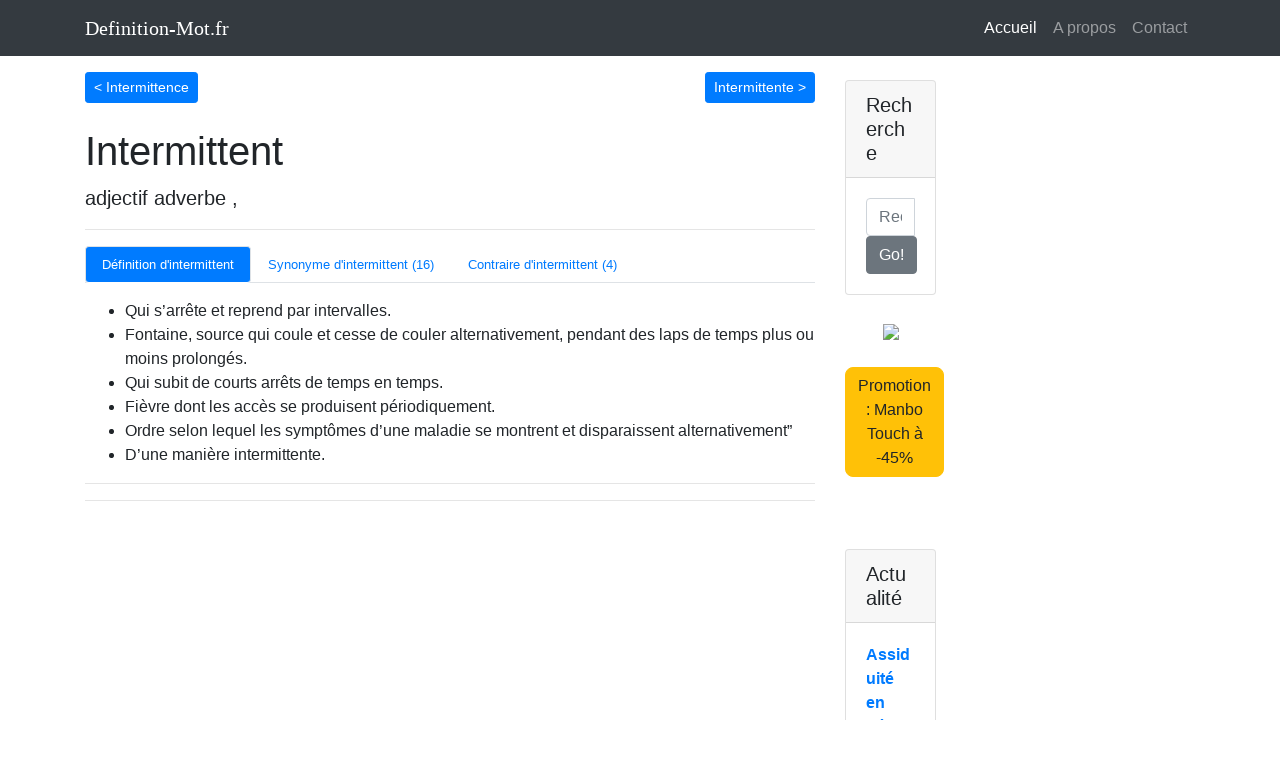

--- FILE ---
content_type: text/html; charset=utf-8
request_url: https://definition-mot.fr/intermittent/
body_size: 3010
content:
<!DOCTYPE html>
<html lang="fr">

<head>
  <meta charset="utf-8">
  <title>Définition de Intermittent</title>

  
  <script async src="https://www.googletagmanager.com/gtag/js?id=UA-38479264-1"></script>
  <script>
  window.dataLayer = window.dataLayer || [];
  function gtag(){dataLayer.push(arguments);}
  gtag('js', new Date());

  gtag('config', 'UA-38479264-1');
  </script>
  <meta name="viewport" content="width=device-width, initial-scale=1, shrink-to-fit=no">
  <meta name="description" content="">
  <meta name="author" content="">

  
  <link href="/static/vendor/bootstrap/css/bootstrap.min.css" rel="stylesheet">
  
  <link href="/static/css/blog-post.css" rel="stylesheet">
  
  <script async src="https://pagead2.googlesyndication.com/pagead/js/adsbygoogle.js?client=ca-pub-6373195105976021"
	       crossorigin="anonymous"></script>
  

  


  <link rel="canonical" href="/intermittent/" />
</head>

<body>

  
  <nav class="navbar navbar-expand-lg navbar-dark bg-dark fixed-top">
    <div class="container">
      <a class="navbar-brand" href="/">Definition-Mot.fr</a>
      <button class="navbar-toggler" type="button" data-toggle="collapse" data-target="#navbarResponsive" aria-controls="navbarResponsive" aria-expanded="false" aria-label="Toggle navigation">
        <span class="navbar-toggler-icon"></span>
      </button>
      <div class="collapse navbar-collapse" id="navbarResponsive">
        <ul class="navbar-nav ml-auto">
          <li class="nav-item active">
            <a class="nav-link" href="/">Accueil
              <span class="sr-only">(current)</span>
            </a>
          </li>
          <li class="nav-item">
            <a class="nav-link" href="/a-propos/">A propos</a>
          </li>
          <li class="nav-item">
            <a class="nav-link" href="/contact/">Contact</a>
          </li>
        </ul>
      </div>
    </div>
  </nav>

  
  <div class="container">

    <div class="row">

      
      <div class="col-lg-8">

        
        <p class="lead">
<div class="d-flex justify-content-between"><div class="float-left">
	<a href="/intermittence/" role="button">
	<button type="button" class="btn btn-primary btn-sm">&lt; Intermittence <i class="fa fa-caret-right"></i></button>
	</a>
</div>


<div class="float-right">
	<a href="/intermittente/" role="button">
	<button type="button" class="btn btn-primary btn-sm">Intermittente &gt; <i class="fa fa-caret-right"></i></button>
	</a>
</div>


</div>


 
<h1 class="mt-4">Intermittent</h1>


<p class="lead">
 adjectif adverbe ,
</p>

<hr>

<ul class="nav nav-tabs nav-pills small">
  <li class="nav-item">
    <a class="nav-link active" href="/intermittent/">Définition d&#39;intermittent</a>
  </li>
 
  <li class="nav-item">
    <a class="nav-link " href="/intermittent/synonyme/">Synonyme d&#39;intermittent (16)</a>
  </li>

 
  <li class="nav-item">
    <a class="nav-link " href="/intermittent/contraire/">Contraire d&#39;intermittent (4)</a>
  </li>

</ul>






<p class="lead"><ul>
<li>Qui s&rsquo;arrête et reprend par intervalles.<br />
</li>
<li>Fontaine, source qui coule et cesse de couler alternativement, pendant des laps de temps plus ou moins prolongés.<br />
</li>
<li>Qui subit de courts arrêts de temps en temps.<br />
</li>
<li>Fièvre dont les accès se produisent périodiquement.<br />
</li>
<li>Ordre selon lequel les symptômes d&rsquo;une maladie se montrent et disparaissent alternativement&rdquo;<br />
</li>
<li>D&rsquo;une manière intermittente.</li>
</ul>
</p>





<hr>





<hr>



<p>
<script async src="https://pagead2.googlesyndication.com/pagead/js/adsbygoogle.js"></script>

<ins class="adsbygoogle"
     style="display:block"
     data-ad-client="ca-pub-6373195105976021"
     data-ad-slot="5220494054"
     data-ad-format="auto"
     data-full-width-responsive="true"></ins>
<script>
     (adsbygoogle = window.adsbygoogle || []).push({});
</script>
</p>
 

<div class="card">
  <h5 class="card-header">Définitions à la une</h5>
  <div class="card-body">
    <div class="input-group">

     <div class="container">
    <div class="row justify-content-md-center">
      
      <div class="col-lg-3"><p><a href="https://definition-mot.fr/abnegation/">Abnégation</a></p></div>
      
      <div class="col-lg-3"><p><a href="https://definition-mot.fr/agnostique/">Agnostique</a></p></div>
      
      <div class="col-lg-3"><p><a href="https://definition-mot.fr/antonyme/">Antonyme</a></p></div>
      
      <div class="col-lg-3"><p><a href="https://definition-mot.fr/apprehender/">Appréhender</a></p></div>

      <div class="col-lg-3"><p><a href="https://definition-mot.fr/assiduite/">Assiduité</a></p></div>
      
      <div class="col-lg-3"><p><a href="https://definition-mot.fr/atypique/">Atypique</a></p></div>
      
      <div class="col-lg-3"><p><a href="https://definition-mot.fr/bucolique/">Bucolique</a></p></div>
      
      <div class="col-lg-3"><p><a href="https://definition-mot.fr/caracteristique/">Caractéristique</a></p></div>
      
      <div class="col-lg-3"><p><a href="https://definition-mot.fr/caustique/">Caustique</a></p></div>
      
      <div class="col-lg-3"><p><a href="https://condescendant.fr/">Condescendant</a></p></div>
      
      <div class="col-lg-3"><p><a href="https://definition-mot.fr/contraire/">Contraire</a></p></div>
      
      <div class="col-lg-3"><p><a href="https://definition-mot.fr/dictionnaire/">Dictionnaire</a></p></div>
      
      <div class="col-lg-3"><p><a href="https://definition-mot.fr/diligence/">Diligence</a></p></div>
      
      <div class="col-lg-3"><p><a href="https://definition-mot.fr/eclectique/">Éclectique</a></p></div>
      
      <div class="col-lg-3"><p><a href="https://definition-mot.fr/empathie/">Empathie</a></p></div>
      
      <div class="col-lg-3"><p><a href="https://definition-mot.fr/epicurien/">Épicurien</a></p></div>
      
      <div class="col-lg-3"><p><a href="https://definition-mot.fr/fanfaron/">Fanfaron</a></p></div>
      
      <div class="col-lg-3"><p><a href="https://definition-mot.fr/heteroclite/">Hétéroclite</a></p></div>
      
      <div class="col-lg-3"><p><a href="https://definition-mot.fr/hypocrite/">Hypocrite</a></p></div>
      
      <div class="col-lg-3"><p><a href="https://definition-mot.fr/iconoclaste/">Iconoclaste</a></p></div>
      
      <div class="col-lg-3"><p><a href="https://definition-mot.fr/idoine/">Idoine</a></p></div>
      
      <div class="col-lg-3"><p><a href="https://definition-mot.fr/immuable/">Immuable</a></p></div>
      
      <div class="col-lg-3"><p><a href="https://definition-mot.fr/inherent/">Inhérent</a></p></div>
      
      <div class="col-lg-3"><p><a href="https://definition-mot.fr/inherente/">Inhérente</a></p></div>
      
      <div class="col-lg-3"><p><a href="https://definition-mot.fr/inherentes/">Inhérentes</a></p></div>
      
      <div class="col-lg-3"><p><a href="https://definition-mot.fr/insatiable/">Insatiable</a></p></div>
      
      <div class="col-lg-3"><p><a href="https://definition-mot.fr/introverti/">Introverti</a></p></div>
      
      <div class="col-lg-3"><p><a href="https://definition-mot.fr/magnanime/">Magnanime</a></p></div>
      
      <div class="col-lg-3"><p><a href="https://definition-mot.fr/nonobstant/">Nonobstant</a></p></div>
      
      <div class="col-lg-3"><p><a href="https://definition-mot.fr/onirique/">Onirique</a></p></div>
      
      <div class="col-lg-3"><p><a href="https://definition-mot.fr/paroxysme/">Paroxysme</a></p></div>
      
      <div class="col-lg-3"><p><a href="https://definition-mot.fr/pragmatique/">Pragmatique</a></p></div>
      
      <div class="col-lg-3"><p><a href="https://definition-mot.fr/prolixe/">Prolixe</a></p></div>
      
      <div class="col-lg-3"><p><a href="https://definition-mot.fr/prosperite/">Prospérité</a></p></div>
      
      <div class="col-lg-3"><p><a href="https://definition-mot.fr/redhibitoire/">Rédhibitoire</a></p></div>
      
      <div class="col-lg-3"><p><a href="https://definition-mot.fr/roboratif/">Roboratif</a></p></div>
      
      <div class="col-lg-3"><p><a href="https://definition-mot.fr/sollicitude/">Sollicitude</a></p></div>
      
      <div class="col-lg-3"><p><a href="https://definition-mot.fr/sporadique/">Sporadique</a></p></div>

      <div class="col-lg-3"><p><a href="https://definition-mot.fr/stigmatiser/">Stigmatiser</a></p></div>
      
      <div class="col-lg-3"><p><a href="https://definition-mot.fr/sulfite/">Sulfite</a></p></div>

      <div class="col-lg-3"><p><a href="https://definition-mot.fr/taciturne/">Taciturne</a></p></div>
      
      <div class="col-lg-3"><p><a href="https://definition-mot.fr/technocrate/">Technocrate</a></p></div>
      
      <div class="col-lg-3"><p><a href="https://definition-mot.fr/versatile/">Versatile</a></p></div>
      
    </div>
</div> 

    </div>
  </div>
</div>
</p>
</p>

<div align="center">
<a href="https://amzn.to/3PYqq5k"><img src="/static/images/bled.jpg"></a>
<br />
<br />
<a href="https://amzn.to/3PYqq5k" type="button" class="btn btn-warning" style="border-radius: 8px; font-family: Arial, Helvetica, sans-serif; align: center">Le Bled Tout-en-un (12,90€)</a>
<b>Saisissez l'opportunité de perfectionner votre français !<b>
Dites adieu aux erreurs de grammaire et d'orthographe avec "Le Bled Tout-en-un". Votre guide complet pour maîtriser la langue française.
</div>
<br />
<br />

      </div>

      
      <div class="col-md-4">

          
          <form action="/recherche/" method="POST" role="form" class="form-horizontal">
          <div class="card my-4">
            <h5 class="card-header">Recherche </h5>
            <div class="card-body">
              <div class="input-group">
                <input name="q" type="text" class="form-control" placeholder="Recherche...">
                <span class="input-group-btn">
                  <button type="submit" class="btn btn-secondary" type="button">Go!</button>
                </span>
              </div>
            </div>
          </div>
        </form>

<div align="center">
<a href="https://amzn.to/3KbSfmS"><img src="/static/images/amazon_mambo_touch.jpg"></a>
<br />
<br />
<a href="https://amzn.to/3KbSfmS" type="button" class="btn btn-warning" style="border-radius: 8px; font-family: Arial, Helvetica, sans-serif; align: center">Promotion : Manbo Touch à -45%</a>
</div>
<br />
<br />



          <div class="card my-4">
            <h5 class="card-header">Actualité</h5>
            <div class="card-body">
      <p><a href="https://definition-mot.fr/assiduite/">Assiduité en période de coronavirus</a></p>
      <p><a href="https://definition-mot.fr/frugaux/">Qui sont les pays frugaux en Europe ?</a></p>
      <p><a href="https://condescendant.fr">Suis-je condescendant ?</a></p>
      <p><a href="https://touille.fr/ustensile/robot-cuisine-black-friday/" target="_blank">Black Friday Robot de cuisine</a></p>
      <p><a href="https://touille.fr/ustensile/robot-cuisine-black-friday/" target="_blank">Black Friday Thermomix</a></p>
            </div>
          </div>



</div>

</div>


</div>


  
  <footer class="py-5">
    <div class="container">
      <p class="m-0 text-center">Copyright &copy; Definition-Mot.fr 2022</p>
    </div>
    
  </footer>

  
  <script src="/static/vendor/jquery/jquery.min.js"></script>
  <script src="/static/vendor/bootstrap/js/bootstrap.bundle.min.js"></script>

<script defer src="https://static.cloudflareinsights.com/beacon.min.js/vcd15cbe7772f49c399c6a5babf22c1241717689176015" integrity="sha512-ZpsOmlRQV6y907TI0dKBHq9Md29nnaEIPlkf84rnaERnq6zvWvPUqr2ft8M1aS28oN72PdrCzSjY4U6VaAw1EQ==" data-cf-beacon='{"version":"2024.11.0","token":"732c06bd60f84efe98942f4529f5530a","r":1,"server_timing":{"name":{"cfCacheStatus":true,"cfEdge":true,"cfExtPri":true,"cfL4":true,"cfOrigin":true,"cfSpeedBrain":true},"location_startswith":null}}' crossorigin="anonymous"></script>
</body>

</html>


--- FILE ---
content_type: text/html; charset=utf-8
request_url: https://www.google.com/recaptcha/api2/aframe
body_size: 266
content:
<!DOCTYPE HTML><html><head><meta http-equiv="content-type" content="text/html; charset=UTF-8"></head><body><script nonce="6jw8O_SsBffHmby-e0sFxw">/** Anti-fraud and anti-abuse applications only. See google.com/recaptcha */ try{var clients={'sodar':'https://pagead2.googlesyndication.com/pagead/sodar?'};window.addEventListener("message",function(a){try{if(a.source===window.parent){var b=JSON.parse(a.data);var c=clients[b['id']];if(c){var d=document.createElement('img');d.src=c+b['params']+'&rc='+(localStorage.getItem("rc::a")?sessionStorage.getItem("rc::b"):"");window.document.body.appendChild(d);sessionStorage.setItem("rc::e",parseInt(sessionStorage.getItem("rc::e")||0)+1);localStorage.setItem("rc::h",'1768631776257');}}}catch(b){}});window.parent.postMessage("_grecaptcha_ready", "*");}catch(b){}</script></body></html>

--- FILE ---
content_type: text/css; charset=utf-8
request_url: https://definition-mot.fr/static/css/blog-post.css
body_size: -154
content:
/*!
 * Start Bootstrap - Blog Post (https://startbootstrap.com/template-overviews/blog-post)
 * Copyright 2013-2019 Start Bootstrap
 * Licensed under MIT (https://github.com/BlackrockDigital/startbootstrap-blog-post/blob/master/LICENSE)
 */
body {
  padding-top: 56px;
}

.navbar-brand {
    font-family: 'Comfortaa', serif;
   /*  font-size: 100px !important; */
}
